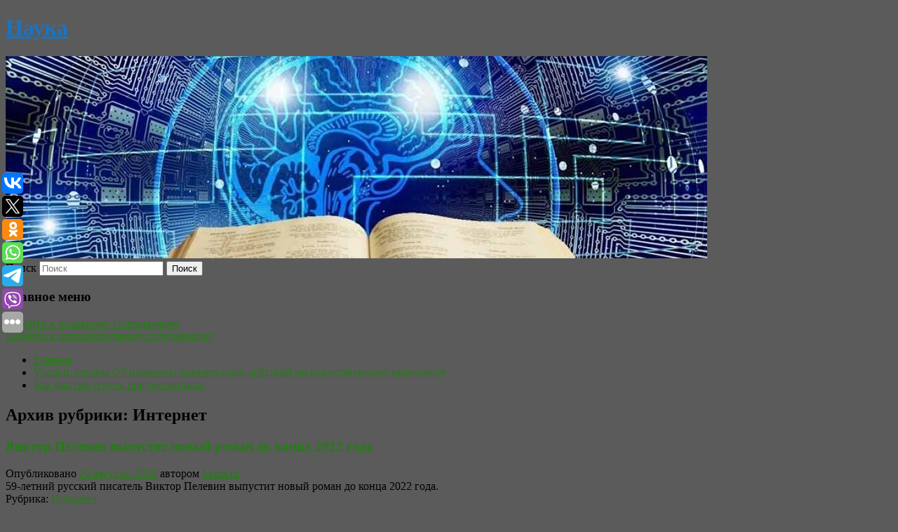

--- FILE ---
content_type: text/html; charset=UTF-8
request_url: https://nauka-i-religia.ru/category/internet/
body_size: 10527
content:
<!DOCTYPE html>
<!--[if IE 6]>
<html id="ie6" lang="ru-RU">
<![endif]-->
<!--[if IE 7]>
<html id="ie7" lang="ru-RU">
<![endif]-->
<!--[if IE 8]>
<html id="ie8" lang="ru-RU">
<![endif]-->
<!--[if !(IE 6) & !(IE 7) & !(IE 8)]><!-->
<html lang="ru-RU">
<!--<![endif]-->
<head>
<meta charset="UTF-8" />
<meta name="viewport" content="width=device-width" />
<title>
Интернет | Наука	</title>
<link rel="profile" href="http://gmpg.org/xfn/11" />
<link rel="stylesheet" type="text/css" media="all" href="https://nauka-i-religia.ru/wp-content/themes/twentyeleven/style.css" />
<link rel="pingback" href="https://nauka-i-religia.ru/xmlrpc.php">
<!--[if lt IE 9]>
<script src="https://nauka-i-religia.ru/wp-content/themes/twentyeleven/js/html5.js" type="text/javascript"></script>
<![endif]-->
<meta name='robots' content='max-image-preview:large' />
<link rel='dns-prefetch' href='//s.w.org' />
<link rel="alternate" type="application/rss+xml" title="Наука &raquo; Лента" href="https://nauka-i-religia.ru/feed/" />
<link rel="alternate" type="application/rss+xml" title="Наука &raquo; Лента рубрики Интернет" href="https://nauka-i-religia.ru/category/internet/feed/" />
		<script type="text/javascript">
			window._wpemojiSettings = {"baseUrl":"https:\/\/s.w.org\/images\/core\/emoji\/13.0.1\/72x72\/","ext":".png","svgUrl":"https:\/\/s.w.org\/images\/core\/emoji\/13.0.1\/svg\/","svgExt":".svg","source":{"concatemoji":"https:\/\/nauka-i-religia.ru\/wp-includes\/js\/wp-emoji-release.min.js?ver=5.7.8"}};
			!function(e,a,t){var n,r,o,i=a.createElement("canvas"),p=i.getContext&&i.getContext("2d");function s(e,t){var a=String.fromCharCode;p.clearRect(0,0,i.width,i.height),p.fillText(a.apply(this,e),0,0);e=i.toDataURL();return p.clearRect(0,0,i.width,i.height),p.fillText(a.apply(this,t),0,0),e===i.toDataURL()}function c(e){var t=a.createElement("script");t.src=e,t.defer=t.type="text/javascript",a.getElementsByTagName("head")[0].appendChild(t)}for(o=Array("flag","emoji"),t.supports={everything:!0,everythingExceptFlag:!0},r=0;r<o.length;r++)t.supports[o[r]]=function(e){if(!p||!p.fillText)return!1;switch(p.textBaseline="top",p.font="600 32px Arial",e){case"flag":return s([127987,65039,8205,9895,65039],[127987,65039,8203,9895,65039])?!1:!s([55356,56826,55356,56819],[55356,56826,8203,55356,56819])&&!s([55356,57332,56128,56423,56128,56418,56128,56421,56128,56430,56128,56423,56128,56447],[55356,57332,8203,56128,56423,8203,56128,56418,8203,56128,56421,8203,56128,56430,8203,56128,56423,8203,56128,56447]);case"emoji":return!s([55357,56424,8205,55356,57212],[55357,56424,8203,55356,57212])}return!1}(o[r]),t.supports.everything=t.supports.everything&&t.supports[o[r]],"flag"!==o[r]&&(t.supports.everythingExceptFlag=t.supports.everythingExceptFlag&&t.supports[o[r]]);t.supports.everythingExceptFlag=t.supports.everythingExceptFlag&&!t.supports.flag,t.DOMReady=!1,t.readyCallback=function(){t.DOMReady=!0},t.supports.everything||(n=function(){t.readyCallback()},a.addEventListener?(a.addEventListener("DOMContentLoaded",n,!1),e.addEventListener("load",n,!1)):(e.attachEvent("onload",n),a.attachEvent("onreadystatechange",function(){"complete"===a.readyState&&t.readyCallback()})),(n=t.source||{}).concatemoji?c(n.concatemoji):n.wpemoji&&n.twemoji&&(c(n.twemoji),c(n.wpemoji)))}(window,document,window._wpemojiSettings);
		</script>
		<style type="text/css">
img.wp-smiley,
img.emoji {
	display: inline !important;
	border: none !important;
	box-shadow: none !important;
	height: 1em !important;
	width: 1em !important;
	margin: 0 .07em !important;
	vertical-align: -0.1em !important;
	background: none !important;
	padding: 0 !important;
}
</style>
	<link rel='stylesheet' id='wp-block-library-css'  href='https://nauka-i-religia.ru/wp-includes/css/dist/block-library/style.min.css?ver=5.7.8' type='text/css' media='all' />
<link rel='stylesheet' id='wp-block-library-theme-css'  href='https://nauka-i-religia.ru/wp-includes/css/dist/block-library/theme.min.css?ver=5.7.8' type='text/css' media='all' />
<link rel='stylesheet' id='jquery-smooth-scroll-css'  href='https://nauka-i-religia.ru/wp-content/plugins/jquery-smooth-scroll/css/style.css?ver=5.7.8' type='text/css' media='all' />
<link rel='stylesheet' id='twentyeleven-block-style-css'  href='https://nauka-i-religia.ru/wp-content/themes/twentyeleven/blocks.css?ver=20181230' type='text/css' media='all' />
<script type='text/javascript' src='https://nauka-i-religia.ru/wp-includes/js/jquery/jquery.min.js?ver=3.5.1' id='jquery-core-js'></script>
<script type='text/javascript' src='https://nauka-i-religia.ru/wp-includes/js/jquery/jquery-migrate.min.js?ver=3.3.2' id='jquery-migrate-js'></script>
<link rel="https://api.w.org/" href="https://nauka-i-religia.ru/wp-json/" /><link rel="alternate" type="application/json" href="https://nauka-i-religia.ru/wp-json/wp/v2/categories/76" /><link rel="EditURI" type="application/rsd+xml" title="RSD" href="https://nauka-i-religia.ru/xmlrpc.php?rsd" />
<link rel="wlwmanifest" type="application/wlwmanifest+xml" href="https://nauka-i-religia.ru/wp-includes/wlwmanifest.xml" /> 
<meta name="generator" content="WordPress 5.7.8" />
<!-- MagenetMonetization V: 1.0.29.2--><!-- MagenetMonetization 1 --><!-- MagenetMonetization 1.1 --><script type="text/javascript">
	window._wp_rp_static_base_url = 'https://wprp.zemanta.com/static/';
	window._wp_rp_wp_ajax_url = "https://nauka-i-religia.ru/wp-admin/admin-ajax.php";
	window._wp_rp_plugin_version = '3.6.4';
	window._wp_rp_post_id = '2726';
	window._wp_rp_num_rel_posts = '9';
	window._wp_rp_thumbnails = true;
	window._wp_rp_post_title = '%D0%92%D0%B8%D0%BA%D1%82%D0%BE%D1%80+%D0%9F%D0%B5%D0%BB%D0%B5%D0%B2%D0%B8%D0%BD+%D0%B2%D1%8B%D0%BF%D1%83%D1%81%D1%82%D0%B8%D1%82+%D0%BD%D0%BE%D0%B2%D1%8B%D0%B9+%D1%80%D0%BE%D0%BC%D0%B0%D0%BD+%D0%B4%D0%BE%C2%A0%D0%BA%D0%BE%D0%BD%D1%86%D0%B0+2022+%D0%B3%D0%BE%D0%B4%D0%B0';
	window._wp_rp_post_tags = ['%D0%98%D0%BD%D1%82%D0%B5%D1%80%D0%BD%D0%B5%D1%82', '59'];
	window._wp_rp_promoted_content = true;
</script>
<link rel="stylesheet" href="https://nauka-i-religia.ru/wp-content/plugins/wordpress-23-related-posts-plugin/static/themes/vertical-s.css?version=3.6.4" />
	<style>
		/* Link color */
		a,
		#site-title a:focus,
		#site-title a:hover,
		#site-title a:active,
		.entry-title a:hover,
		.entry-title a:focus,
		.entry-title a:active,
		.widget_twentyeleven_ephemera .comments-link a:hover,
		section.recent-posts .other-recent-posts a[rel="bookmark"]:hover,
		section.recent-posts .other-recent-posts .comments-link a:hover,
		.format-image footer.entry-meta a:hover,
		#site-generator a:hover {
			color: #207f0f;
		}
		section.recent-posts .other-recent-posts .comments-link a:hover {
			border-color: #207f0f;
		}
		article.feature-image.small .entry-summary p a:hover,
		.entry-header .comments-link a:hover,
		.entry-header .comments-link a:focus,
		.entry-header .comments-link a:active,
		.feature-slider a.active {
			background-color: #207f0f;
		}
	</style>
			<style type="text/css" id="twentyeleven-header-css">
				#site-title a,
		#site-description {
			color: #1e73be;
		}
		</style>
		<style type="text/css" id="custom-background-css">
body.custom-background { background-color: #5b5b5b; }
</style>
	
</head>

<body class="archive category category-internet category-76 custom-background wp-embed-responsive two-column left-sidebar">
<div id="page" class="hfeed">
	<header id="branding" role="banner">
			<hgroup>
				<h1 id="site-title"><span><a href="https://nauka-i-religia.ru/" rel="home">Наука</a></span></h1>
				<h2 id="site-description"></h2>
			</hgroup>

						<a href="https://nauka-i-religia.ru/">
									<img src="https://nauka-i-religia.ru/wp-content/uploads/2023/01/cropped-sthydrthdrgf.jpg" width="1000" height="288" alt="Наука" />
							</a>
			
									<form method="get" id="searchform" action="https://nauka-i-religia.ru/">
		<label for="s" class="assistive-text">Поиск</label>
		<input type="text" class="field" name="s" id="s" placeholder="Поиск" />
		<input type="submit" class="submit" name="submit" id="searchsubmit" value="Поиск" />
	</form>
			
			<nav id="access" role="navigation">
				<h3 class="assistive-text">Главное меню</h3>
								<div class="skip-link"><a class="assistive-text" href="#content">Перейти к основному содержимому</a></div>
									<div class="skip-link"><a class="assistive-text" href="#secondary">Перейти к дополнительному содержимому</a></div>
												<div class="menu"><ul>
<li ><a href="https://nauka-i-religia.ru/">Главная</a></li><li class="page_item page-item-3018"><a href="https://nauka-i-religia.ru/yomiuri-strany-g7-namereny-prinyat-plan-dejstvij-po-iskusstvennomu-intellektu/">Yomiuri: страны G7 намерены принять план действий по искусственному интеллекту</a></li>
<li class="page_item page-item-3021"><a href="https://nauka-i-religia.ru/kak-bystro-usnut-pri-bessonnice/">Как быстро уснуть при бессоннице</a></li>
</ul></div>
			</nav><!-- #access -->
	</header><!-- #branding -->


	<div id="main">
		
 
<div align="center"></div>

		<section id="primary">
			<div id="content" role="main">

			
				<header class="page-header">
					<h1 class="page-title">
					Архив рубрики: <span>Интернет</span>					</h1>

									</header>

				
								
					
	<article id="post-2726" class="post-2726 post type-post status-publish format-standard hentry category-internet">
		<header class="entry-header">
						<h1 class="entry-title"><a href="https://nauka-i-religia.ru/viktor-pelevin-vypustit-novyj-roman-do-konca-2022-goda/" rel="bookmark">Виктор Пелевин выпустит новый роман до конца 2022 года</a></h1>
			
						<div class="entry-meta">
				<span class="sep">Опубликовано </span><a href="https://nauka-i-religia.ru/viktor-pelevin-vypustit-novyj-roman-do-konca-2022-goda/" title="11:58 дп" rel="bookmark"><time class="entry-date" datetime="2022-08-22T11:58:17+00:00">22 августа, 2022</time></a><span class="by-author"> <span class="sep"> автором </span> <span class="author vcard"><a class="url fn n" href="https://nauka-i-religia.ru/author/lenta-ru/" title="Посмотреть все записи автора Lenta.ru" rel="author">Lenta.ru</a></span></span>			</div><!-- .entry-meta -->
			
					</header><!-- .entry-header -->

				<div class="entry-content">
			59-летний русский писатель Виктор Пелевин выпустит новый роман до конца 2022 года.					</div><!-- .entry-content -->
		
		<footer class="entry-meta">
													<span class="cat-links">
					<span class="entry-utility-prep entry-utility-prep-cat-links">Рубрика:</span> <a href="https://nauka-i-religia.ru/category/internet/" rel="category tag">Интернет</a>			</span>
																	
			
					</footer><!-- .entry-meta -->
	</article><!-- #post-2726 -->

				
					
	<article id="post-2739" class="post-2739 post type-post status-publish format-standard hentry category-internet">
		<header class="entry-header">
						<h1 class="entry-title"><a href="https://nauka-i-religia.ru/ekspert-zykov-nazval-alternativu-google-play-v-rossii/" rel="bookmark">Эксперт Зыков назвал альтернативу Google Play в России</a></h1>
			
						<div class="entry-meta">
				<span class="sep">Опубликовано </span><a href="https://nauka-i-religia.ru/ekspert-zykov-nazval-alternativu-google-play-v-rossii/" title="5:43 пп" rel="bookmark"><time class="entry-date" datetime="2022-07-04T17:43:53+00:00">4 июля, 2022</time></a><span class="by-author"> <span class="sep"> автором </span> <span class="author vcard"><a class="url fn n" href="https://nauka-i-religia.ru/author/ura-ru/" title="Посмотреть все записи автора Ura.Ru" rel="author">Ura.Ru</a></span></span>			</div><!-- .entry-meta -->
			
					</header><!-- .entry-header -->

				<div class="entry-content">
			Альтернативой систем Google Play могут стать российские магазины мобильных приложений для Android: RuMarket, NashStore и RuStore. Таким мнением в беседе с URA.					</div><!-- .entry-content -->
		
		<footer class="entry-meta">
													<span class="cat-links">
					<span class="entry-utility-prep entry-utility-prep-cat-links">Рубрика:</span> <a href="https://nauka-i-religia.ru/category/internet/" rel="category tag">Интернет</a>			</span>
																	
			
					</footer><!-- .entry-meta -->
	</article><!-- #post-2739 -->

				
					
	<article id="post-2747" class="post-2747 post type-post status-publish format-standard hentry category-internet">
		<header class="entry-header">
						<h1 class="entry-title"><a href="https://nauka-i-religia.ru/v-rossii-stalo-nedostupno-skachivanie-whatsapp-na-pk/" rel="bookmark">В России стало недоступно скачивание WhatsApp на ПК</a></h1>
			
						<div class="entry-meta">
				<span class="sep">Опубликовано </span><a href="https://nauka-i-religia.ru/v-rossii-stalo-nedostupno-skachivanie-whatsapp-na-pk/" title="7:48 дп" rel="bookmark"><time class="entry-date" datetime="2022-06-29T07:48:50+00:00">29 июня, 2022</time></a><span class="by-author"> <span class="sep"> автором </span> <span class="author vcard"><a class="url fn n" href="https://nauka-i-religia.ru/author/tass/" title="Посмотреть все записи автора ТАСС" rel="author">ТАСС</a></span></span>			</div><!-- .entry-meta -->
			
					</header><!-- .entry-header -->

				<div class="entry-content">
			Пользователи из России не могут скачать приложение WhatsApp, принадлежащий признанной экстремистской в РФ американской корпорации Meta, на компьютер с официального сайта. В этом убедился корреспондент ТАСС.					</div><!-- .entry-content -->
		
		<footer class="entry-meta">
													<span class="cat-links">
					<span class="entry-utility-prep entry-utility-prep-cat-links">Рубрика:</span> <a href="https://nauka-i-religia.ru/category/internet/" rel="category tag">Интернет</a>			</span>
																	
			
					</footer><!-- .entry-meta -->
	</article><!-- #post-2747 -->

				
					
	<article id="post-2742" class="post-2742 post type-post status-publish format-standard hentry category-internet">
		<header class="entry-header">
						<h1 class="entry-title"><a href="https://nauka-i-religia.ru/xakery-nashli-edinomyshlennikov-sredi-detej/" rel="bookmark">Хакеры нашли единомышленников среди детей</a></h1>
			
						<div class="entry-meta">
				<span class="sep">Опубликовано </span><a href="https://nauka-i-religia.ru/xakery-nashli-edinomyshlennikov-sredi-detej/" title="7:35 дп" rel="bookmark"><time class="entry-date" datetime="2022-06-29T07:35:11+00:00">29 июня, 2022</time></a><span class="by-author"> <span class="sep"> автором </span> <span class="author vcard"><a class="url fn n" href="https://nauka-i-religia.ru/author/lenta-ru/" title="Посмотреть все записи автора Lenta.ru" rel="author">Lenta.ru</a></span></span>			</div><!-- .entry-meta -->
			
					</header><!-- .entry-header -->

				<div class="entry-content">
			Специалисты Avast рассказали о существовании сообщества, участники которого привлекают подростков к распространению вирусного ПО. Об этом сообщается в отчете на сайте компании.					</div><!-- .entry-content -->
		
		<footer class="entry-meta">
													<span class="cat-links">
					<span class="entry-utility-prep entry-utility-prep-cat-links">Рубрика:</span> <a href="https://nauka-i-religia.ru/category/internet/" rel="category tag">Интернет</a>			</span>
																	
			
					</footer><!-- .entry-meta -->
	</article><!-- #post-2742 -->

				
					
	<article id="post-2770" class="post-2770 post type-post status-publish format-standard hentry category-internet">
		<header class="entry-header">
						<h1 class="entry-title"><a href="https://nauka-i-religia.ru/populyarnyj-messendzher-oshtrafovali-na-800-tysyach-rublej/" rel="bookmark">Популярный мессенджер оштрафовали на 800 тысяч рублей</a></h1>
			
						<div class="entry-meta">
				<span class="sep">Опубликовано </span><a href="https://nauka-i-religia.ru/populyarnyj-messendzher-oshtrafovali-na-800-tysyach-rublej/" title="8:54 дп" rel="bookmark"><time class="entry-date" datetime="2022-06-16T08:54:00+00:00">16 июня, 2022</time></a><span class="by-author"> <span class="sep"> автором </span> <span class="author vcard"><a class="url fn n" href="https://nauka-i-religia.ru/author/lenta-ru/" title="Посмотреть все записи автора Lenta.ru" rel="author">Lenta.ru</a></span></span>			</div><!-- .entry-meta -->
			
					</header><!-- .entry-header -->

				<div class="entry-content">
			Таганский районный суд Москвы оштрафовал популярный мессенджер Threema на 800 тысяч рублей за невыполнение обязанностей участника реестра организаторов распространения информации. Об этом «Ленте. ру» сообщили в пресс-службе инстанции.					</div><!-- .entry-content -->
		
		<footer class="entry-meta">
													<span class="cat-links">
					<span class="entry-utility-prep entry-utility-prep-cat-links">Рубрика:</span> <a href="https://nauka-i-religia.ru/category/internet/" rel="category tag">Интернет</a>			</span>
																	
			
					</footer><!-- .entry-meta -->
	</article><!-- #post-2770 -->

				
					
	<article id="post-2778" class="post-2778 post type-post status-publish format-standard hentry category-internet">
		<header class="entry-header">
						<h1 class="entry-title"><a href="https://nauka-i-religia.ru/fotobank-pexels-stal-nedostupen-v-rossii/" rel="bookmark">Фотобанк Pexels стал недоступен в России</a></h1>
			
						<div class="entry-meta">
				<span class="sep">Опубликовано </span><a href="https://nauka-i-religia.ru/fotobank-pexels-stal-nedostupen-v-rossii/" title="8:31 пп" rel="bookmark"><time class="entry-date" datetime="2022-06-14T20:31:58+00:00">14 июня, 2022</time></a><span class="by-author"> <span class="sep"> автором </span> <span class="author vcard"><a class="url fn n" href="https://nauka-i-religia.ru/author/moskva24/" title="Посмотреть все записи автора Москва24" rel="author">Москва24</a></span></span>			</div><!-- .entry-meta -->
			
					</header><!-- .entry-header -->

				<div class="entry-content">
			Сервис стоковых изображений Pexels перестал работать в России. Это связано с текущей ситуацией на Украине.					</div><!-- .entry-content -->
		
		<footer class="entry-meta">
													<span class="cat-links">
					<span class="entry-utility-prep entry-utility-prep-cat-links">Рубрика:</span> <a href="https://nauka-i-religia.ru/category/internet/" rel="category tag">Интернет</a>			</span>
																	
			
					</footer><!-- .entry-meta -->
	</article><!-- #post-2778 -->

				
					
	<article id="post-2784" class="post-2784 post type-post status-publish format-standard hentry category-internet">
		<header class="entry-header">
						<h1 class="entry-title"><a href="https://nauka-i-religia.ru/v-whatsapp-poyavitsya-funkciya-perenosa-istorii-perepiski-s-android-na-iphone/" rel="bookmark">В WhatsApp появится функция переноса истории переписки с Android на iPhone</a></h1>
			
						<div class="entry-meta">
				<span class="sep">Опубликовано </span><a href="https://nauka-i-religia.ru/v-whatsapp-poyavitsya-funkciya-perenosa-istorii-perepiski-s-android-na-iphone/" title="8:03 пп" rel="bookmark"><time class="entry-date" datetime="2022-06-14T20:03:16+00:00">14 июня, 2022</time></a><span class="by-author"> <span class="sep"> автором </span> <span class="author vcard"><a class="url fn n" href="https://nauka-i-religia.ru/author/tass/" title="Посмотреть все записи автора ТАСС" rel="author">ТАСС</a></span></span>			</div><!-- .entry-meta -->
			
					</header><!-- .entry-header -->

				<div class="entry-content">
			Функция переноса истории переписки со смартфонов Android на смартфоны iPhone появится в мессенджере WhatsApp (принадлежит корпорации Meta, которая признана в России экстремистской).					</div><!-- .entry-content -->
		
		<footer class="entry-meta">
													<span class="cat-links">
					<span class="entry-utility-prep entry-utility-prep-cat-links">Рубрика:</span> <a href="https://nauka-i-religia.ru/category/internet/" rel="category tag">Интернет</a>			</span>
																	
			
					</footer><!-- .entry-meta -->
	</article><!-- #post-2784 -->

				
				
			
			</div><!-- #content -->
		</section><!-- #primary -->

<!-- MagenetMonetization 4 -->		<div id="secondary" class="widget-area" role="complementary">
			<!-- MagenetMonetization 5 --><aside id="execphp-2" class="widget widget_execphp">			<div class="execphpwidget"><div align="center"></div>

</div>
		</aside><!-- MagenetMonetization 5 --><aside id="calendar-2" class="widget widget_calendar"><div id="calendar_wrap" class="calendar_wrap"><table id="wp-calendar" class="wp-calendar-table">
	<caption>Январь 2026</caption>
	<thead>
	<tr>
		<th scope="col" title="Понедельник">Пн</th>
		<th scope="col" title="Вторник">Вт</th>
		<th scope="col" title="Среда">Ср</th>
		<th scope="col" title="Четверг">Чт</th>
		<th scope="col" title="Пятница">Пт</th>
		<th scope="col" title="Суббота">Сб</th>
		<th scope="col" title="Воскресенье">Вс</th>
	</tr>
	</thead>
	<tbody>
	<tr>
		<td colspan="3" class="pad">&nbsp;</td><td>1</td><td><a href="https://nauka-i-religia.ru/2026/01/02/" aria-label="Записи, опубликованные 02.01.2026">2</a></td><td><a href="https://nauka-i-religia.ru/2026/01/03/" aria-label="Записи, опубликованные 03.01.2026">3</a></td><td>4</td>
	</tr>
	<tr>
		<td>5</td><td>6</td><td>7</td><td>8</td><td>9</td><td>10</td><td>11</td>
	</tr>
	<tr>
		<td>12</td><td>13</td><td>14</td><td>15</td><td><a href="https://nauka-i-religia.ru/2026/01/16/" aria-label="Записи, опубликованные 16.01.2026">16</a></td><td><a href="https://nauka-i-religia.ru/2026/01/17/" aria-label="Записи, опубликованные 17.01.2026">17</a></td><td>18</td>
	</tr>
	<tr>
		<td>19</td><td>20</td><td>21</td><td><a href="https://nauka-i-religia.ru/2026/01/22/" aria-label="Записи, опубликованные 22.01.2026">22</a></td><td>23</td><td>24</td><td>25</td>
	</tr>
	<tr>
		<td id="today">26</td><td>27</td><td>28</td><td>29</td><td>30</td><td>31</td>
		<td class="pad" colspan="1">&nbsp;</td>
	</tr>
	</tbody>
	</table><nav aria-label="Предыдущий и следующий месяцы" class="wp-calendar-nav">
		<span class="wp-calendar-nav-prev"><a href="https://nauka-i-religia.ru/2025/12/">&laquo; Дек</a></span>
		<span class="pad">&nbsp;</span>
		<span class="wp-calendar-nav-next">&nbsp;</span>
	</nav></div></aside><!-- MagenetMonetization 5 -->
		<aside id="recent-posts-2" class="widget widget_recent_entries">
		<h3 class="widget-title">Свежие записи</h3>
		<ul>
											<li>
					<a href="https://nauka-i-religia.ru/rossijskij-kosmonavt-podelilsya-vpechatleniyami-o-pervom-polete-na-mks/">Российский космонавт поделился впечатлениями о первом полете на МКС</a>
									</li>
											<li>
					<a href="https://nauka-i-religia.ru/kitajskaya-kompaniya-tcl-vykupila-u-sony-bolshuyu-chast-televizornogo-biznesa/">Китайская компания TCL выкупила у Sony большую часть телевизорного бизнеса</a>
									</li>
											<li>
					<a href="https://nauka-i-religia.ru/obnovlenie-nachalo-ubivat-smartfony-populyarnogo-brenda/">Обновление начало убивать смартфоны популярного бренда</a>
									</li>
											<li>
					<a href="https://nauka-i-religia.ru/v-enisee-nashli-nozhi-soxranivshiesya-s-epoxi-syunnu-do-srednevekovya/">В Енисее нашли ножи, сохранившиеся с эпохи сюнну до Средневековья</a>
									</li>
											<li>
					<a href="https://nauka-i-religia.ru/rynkam-smartfonov-i-kompyuterov-predskazali-obval/">Рынкам смартфонов и компьютеров предсказали обвал</a>
									</li>
					</ul>

		</aside><!-- MagenetMonetization 5 --><aside id="archives-2" class="widget widget_archive"><h3 class="widget-title">Архивы</h3>
			<ul>
					<li><a href='https://nauka-i-religia.ru/2026/01/'>Январь 2026</a></li>
	<li><a href='https://nauka-i-religia.ru/2025/12/'>Декабрь 2025</a></li>
	<li><a href='https://nauka-i-religia.ru/2025/11/'>Ноябрь 2025</a></li>
	<li><a href='https://nauka-i-religia.ru/2025/10/'>Октябрь 2025</a></li>
	<li><a href='https://nauka-i-religia.ru/2025/09/'>Сентябрь 2025</a></li>
	<li><a href='https://nauka-i-religia.ru/2025/08/'>Август 2025</a></li>
	<li><a href='https://nauka-i-religia.ru/2025/07/'>Июль 2025</a></li>
	<li><a href='https://nauka-i-religia.ru/2025/06/'>Июнь 2025</a></li>
	<li><a href='https://nauka-i-religia.ru/2025/05/'>Май 2025</a></li>
	<li><a href='https://nauka-i-religia.ru/2025/04/'>Апрель 2025</a></li>
	<li><a href='https://nauka-i-religia.ru/2025/03/'>Март 2025</a></li>
	<li><a href='https://nauka-i-religia.ru/2025/02/'>Февраль 2025</a></li>
	<li><a href='https://nauka-i-religia.ru/2025/01/'>Январь 2025</a></li>
	<li><a href='https://nauka-i-religia.ru/2024/12/'>Декабрь 2024</a></li>
	<li><a href='https://nauka-i-religia.ru/2024/11/'>Ноябрь 2024</a></li>
	<li><a href='https://nauka-i-religia.ru/2024/10/'>Октябрь 2024</a></li>
	<li><a href='https://nauka-i-religia.ru/2024/09/'>Сентябрь 2024</a></li>
	<li><a href='https://nauka-i-religia.ru/2024/08/'>Август 2024</a></li>
	<li><a href='https://nauka-i-religia.ru/2024/07/'>Июль 2024</a></li>
	<li><a href='https://nauka-i-religia.ru/2024/06/'>Июнь 2024</a></li>
	<li><a href='https://nauka-i-religia.ru/2024/04/'>Апрель 2024</a></li>
	<li><a href='https://nauka-i-religia.ru/2024/03/'>Март 2024</a></li>
	<li><a href='https://nauka-i-religia.ru/2024/02/'>Февраль 2024</a></li>
	<li><a href='https://nauka-i-religia.ru/2024/01/'>Январь 2024</a></li>
	<li><a href='https://nauka-i-religia.ru/2023/12/'>Декабрь 2023</a></li>
	<li><a href='https://nauka-i-religia.ru/2023/11/'>Ноябрь 2023</a></li>
	<li><a href='https://nauka-i-religia.ru/2023/10/'>Октябрь 2023</a></li>
	<li><a href='https://nauka-i-religia.ru/2023/09/'>Сентябрь 2023</a></li>
	<li><a href='https://nauka-i-religia.ru/2023/08/'>Август 2023</a></li>
	<li><a href='https://nauka-i-religia.ru/2023/07/'>Июль 2023</a></li>
	<li><a href='https://nauka-i-religia.ru/2023/06/'>Июнь 2023</a></li>
	<li><a href='https://nauka-i-religia.ru/2023/05/'>Май 2023</a></li>
	<li><a href='https://nauka-i-religia.ru/2023/04/'>Апрель 2023</a></li>
	<li><a href='https://nauka-i-religia.ru/2023/03/'>Март 2023</a></li>
	<li><a href='https://nauka-i-religia.ru/2023/02/'>Февраль 2023</a></li>
	<li><a href='https://nauka-i-religia.ru/2023/01/'>Январь 2023</a></li>
	<li><a href='https://nauka-i-religia.ru/2022/12/'>Декабрь 2022</a></li>
	<li><a href='https://nauka-i-religia.ru/2022/11/'>Ноябрь 2022</a></li>
	<li><a href='https://nauka-i-religia.ru/2022/10/'>Октябрь 2022</a></li>
	<li><a href='https://nauka-i-religia.ru/2022/09/'>Сентябрь 2022</a></li>
	<li><a href='https://nauka-i-religia.ru/2022/08/'>Август 2022</a></li>
	<li><a href='https://nauka-i-religia.ru/2022/07/'>Июль 2022</a></li>
	<li><a href='https://nauka-i-religia.ru/2022/06/'>Июнь 2022</a></li>
	<li><a href='https://nauka-i-religia.ru/2022/05/'>Май 2022</a></li>
	<li><a href='https://nauka-i-religia.ru/2022/04/'>Апрель 2022</a></li>
	<li><a href='https://nauka-i-religia.ru/2022/03/'>Март 2022</a></li>
	<li><a href='https://nauka-i-religia.ru/2021/12/'>Декабрь 2021</a></li>
	<li><a href='https://nauka-i-religia.ru/2021/05/'>Май 2021</a></li>
	<li><a href='https://nauka-i-religia.ru/2021/04/'>Апрель 2021</a></li>
	<li><a href='https://nauka-i-religia.ru/2021/03/'>Март 2021</a></li>
			</ul>

			</aside><!-- MagenetMonetization 5 --><aside id="categories-2" class="widget widget_categories"><h3 class="widget-title">Рубрики</h3>
			<ul>
					<li class="cat-item cat-item-80"><a href="https://nauka-i-religia.ru/category/69-ya-parallel/">69-я параллель</a>
</li>
	<li class="cat-item cat-item-61"><a href="https://nauka-i-religia.ru/category/mma/">MMA</a>
</li>
	<li class="cat-item cat-item-69"><a href="https://nauka-i-religia.ru/category/avtonovosti/">Автоновости</a>
</li>
	<li class="cat-item cat-item-88"><a href="https://nauka-i-religia.ru/category/avtosobytiya/">Автособытия</a>
</li>
	<li class="cat-item cat-item-71"><a href="https://nauka-i-religia.ru/category/avtosport/">Автоспорт</a>
</li>
	<li class="cat-item cat-item-51"><a href="https://nauka-i-religia.ru/category/avtoekspert/">Автоэксперт</a>
</li>
	<li class="cat-item cat-item-19"><a href="https://nauka-i-religia.ru/category/aktery/">Актеры</a>
</li>
	<li class="cat-item cat-item-75"><a href="https://nauka-i-religia.ru/category/armiya/">Армия</a>
</li>
	<li class="cat-item cat-item-79"><a href="https://nauka-i-religia.ru/category/basketbol/">Баскетбол</a>
</li>
	<li class="cat-item cat-item-5"><a href="https://nauka-i-religia.ru/category/bezumnyj-mir/">Безумный мир</a>
</li>
	<li class="cat-item cat-item-70"><a href="https://nauka-i-religia.ru/category/biatlon/">Биатлон</a>
</li>
	<li class="cat-item cat-item-84"><a href="https://nauka-i-religia.ru/category/biatlon-lyzhi/">Биатлон/Лыжи</a>
</li>
	<li class="cat-item cat-item-63"><a href="https://nauka-i-religia.ru/category/boks/">Бокс</a>
</li>
	<li class="cat-item cat-item-83"><a href="https://nauka-i-religia.ru/category/boks-mma/">Бокс/MMA</a>
</li>
	<li class="cat-item cat-item-73"><a href="https://nauka-i-religia.ru/category/bolezni-i-lekarstva/">Болезни и лекарства</a>
</li>
	<li class="cat-item cat-item-24"><a href="https://nauka-i-religia.ru/category/byvshij-sssr/">Бывший СССР</a>
</li>
	<li class="cat-item cat-item-27"><a href="https://nauka-i-religia.ru/category/v-mire/">В мире</a>
</li>
	<li class="cat-item cat-item-55"><a href="https://nauka-i-religia.ru/category/v-rossii/">В России</a>
</li>
	<li class="cat-item cat-item-4"><a href="https://nauka-i-religia.ru/category/veshhi/">Вещи</a>
</li>
	<li class="cat-item cat-item-85"><a href="https://nauka-i-religia.ru/category/voennye-novosti/">Военные новости</a>
</li>
	<li class="cat-item cat-item-65"><a href="https://nauka-i-religia.ru/category/volejbol/">Волейбол</a>
</li>
	<li class="cat-item cat-item-12"><a href="https://nauka-i-religia.ru/category/gadzhety/">Гаджеты</a>
</li>
	<li class="cat-item cat-item-72"><a href="https://nauka-i-religia.ru/category/gandbol/">Гандбол</a>
</li>
	<li class="cat-item cat-item-50"><a href="https://nauka-i-religia.ru/category/deti/">Дети</a>
</li>
	<li class="cat-item cat-item-42"><a href="https://nauka-i-religia.ru/category/dom-i-sad/">Дом и сад</a>
</li>
	<li class="cat-item cat-item-7"><a href="https://nauka-i-religia.ru/category/eda/">Еда</a>
</li>
	<li class="cat-item cat-item-26"><a href="https://nauka-i-religia.ru/category/zabota-o-sebe/">Забота о себе</a>
</li>
	<li class="cat-item cat-item-49"><a href="https://nauka-i-religia.ru/category/zvyozdy/">Звёзды</a>
</li>
	<li class="cat-item cat-item-68"><a href="https://nauka-i-religia.ru/category/zdorove/">Здоровье</a>
</li>
	<li class="cat-item cat-item-82"><a href="https://nauka-i-religia.ru/category/zimnie-vidy-sporta/">Зимние виды спорта</a>
</li>
	<li class="cat-item cat-item-9"><a href="https://nauka-i-religia.ru/category/zozh/">ЗОЖ</a>
</li>
	<li class="cat-item cat-item-52"><a href="https://nauka-i-religia.ru/category/igry/">Игры</a>
</li>
	<li class="cat-item cat-item-23"><a href="https://nauka-i-religia.ru/category/iz-zhizni/">Из жизни</a>
</li>
	<li class="cat-item cat-item-76 current-cat"><a aria-current="page" href="https://nauka-i-religia.ru/category/internet/">Интернет</a>
</li>
	<li class="cat-item cat-item-29"><a href="https://nauka-i-religia.ru/category/internet-i-smi/">Интернет и СМИ</a>
</li>
	<li class="cat-item cat-item-13"><a href="https://nauka-i-religia.ru/category/istorii/">Истории</a>
</li>
	<li class="cat-item cat-item-53"><a href="https://nauka-i-religia.ru/category/kompanii/">Компании</a>
</li>
	<li class="cat-item cat-item-78"><a href="https://nauka-i-religia.ru/category/krasota/">Красота</a>
</li>
	<li class="cat-item cat-item-45"><a href="https://nauka-i-religia.ru/category/kriminal/">Криминал</a>
</li>
	<li class="cat-item cat-item-3"><a href="https://nauka-i-religia.ru/category/kultura/">Культура</a>
</li>
	<li class="cat-item cat-item-67"><a href="https://nauka-i-religia.ru/category/legkaya-atletika/">Легкая атлетика</a>
</li>
	<li class="cat-item cat-item-62"><a href="https://nauka-i-religia.ru/category/letnie-vidy-sporta/">Летние виды спорта</a>
</li>
	<li class="cat-item cat-item-41"><a href="https://nauka-i-religia.ru/category/lichnyj-schet/">Личный счет</a>
</li>
	<li class="cat-item cat-item-59"><a href="https://nauka-i-religia.ru/category/lyzhnyj-sport/">Лыжный спорт</a>
</li>
	<li class="cat-item cat-item-40"><a href="https://nauka-i-religia.ru/category/lyubov/">Любовь</a>
</li>
	<li class="cat-item cat-item-43"><a href="https://nauka-i-religia.ru/category/lyudi/">Люди</a>
</li>
	<li class="cat-item cat-item-22"><a href="https://nauka-i-religia.ru/category/mesta/">Места</a>
</li>
	<li class="cat-item cat-item-25"><a href="https://nauka-i-religia.ru/category/mir/">Мир</a>
</li>
	<li class="cat-item cat-item-36"><a href="https://nauka-i-religia.ru/category/mneniya/">Мнения</a>
</li>
	<li class="cat-item cat-item-44"><a href="https://nauka-i-religia.ru/category/moda/">Мода</a>
</li>
	<li class="cat-item cat-item-81"><a href="https://nauka-i-religia.ru/category/moya-strana/">Моя страна</a>
</li>
	<li class="cat-item cat-item-10"><a href="https://nauka-i-religia.ru/category/narodnaya-medicina/">Народная медицина</a>
</li>
	<li class="cat-item cat-item-11"><a href="https://nauka-i-religia.ru/category/nauka-i-texnika/">Наука и техника</a>
</li>
	<li class="cat-item cat-item-20"><a href="https://nauka-i-religia.ru/category/nedvizhimost/">Недвижимость</a>
</li>
	<li class="cat-item cat-item-37"><a href="https://nauka-i-religia.ru/category/novosti/">Новости</a>
</li>
	<li class="cat-item cat-item-90"><a href="https://nauka-i-religia.ru/category/novosti-zozh/">Новости ЗОЖ</a>
</li>
	<li class="cat-item cat-item-89"><a href="https://nauka-i-religia.ru/category/novosti-mediciny/">Новости медицины</a>
</li>
	<li class="cat-item cat-item-46"><a href="https://nauka-i-religia.ru/category/novosti-moskvy/">Новости Москвы</a>
</li>
	<li class="cat-item cat-item-17"><a href="https://nauka-i-religia.ru/category/novosti-puteshestvij/">Новости путешествий</a>
</li>
	<li class="cat-item cat-item-77"><a href="https://nauka-i-religia.ru/category/obrazovanie/">Образование</a>
</li>
	<li class="cat-item cat-item-39"><a href="https://nauka-i-religia.ru/category/obshhestvo/">Общество</a>
</li>
	<li class="cat-item cat-item-66"><a href="https://nauka-i-religia.ru/category/okolo-sporta/">Около спорта</a>
</li>
	<li class="cat-item cat-item-74"><a href="https://nauka-i-religia.ru/category/pdd/">ПДД</a>
</li>
	<li class="cat-item cat-item-47"><a href="https://nauka-i-religia.ru/category/pogoda/">Погода</a>
</li>
	<li class="cat-item cat-item-8"><a href="https://nauka-i-religia.ru/category/politika/">Политика</a>
</li>
	<li class="cat-item cat-item-16"><a href="https://nauka-i-religia.ru/category/proisshestviya/">Происшествия</a>
</li>
	<li class="cat-item cat-item-31"><a href="https://nauka-i-religia.ru/category/psixologiya/">Психология</a>
</li>
	<li class="cat-item cat-item-33"><a href="https://nauka-i-religia.ru/category/puteshestviya/">Путешествия</a>
</li>
	<li class="cat-item cat-item-30"><a href="https://nauka-i-religia.ru/category/rossiya/">Россия</a>
</li>
	<li class="cat-item cat-item-48"><a href="https://nauka-i-religia.ru/category/rynki/">Рынки</a>
</li>
	<li class="cat-item cat-item-6"><a href="https://nauka-i-religia.ru/category/serialy/">Сериалы</a>
</li>
	<li class="cat-item cat-item-32"><a href="https://nauka-i-religia.ru/category/silovye-struktury/">Силовые структуры</a>
</li>
	<li class="cat-item cat-item-34"><a href="https://nauka-i-religia.ru/category/sport/">Спорт</a>
</li>
	<li class="cat-item cat-item-35"><a href="https://nauka-i-religia.ru/category/sreda-obitaniya/">Среда обитания</a>
</li>
	<li class="cat-item cat-item-18"><a href="https://nauka-i-religia.ru/category/tv/">ТВ</a>
</li>
	<li class="cat-item cat-item-58"><a href="https://nauka-i-religia.ru/category/tennis/">Теннис</a>
</li>
	<li class="cat-item cat-item-54"><a href="https://nauka-i-religia.ru/category/texnologii/">Технологии</a>
</li>
	<li class="cat-item cat-item-87"><a href="https://nauka-i-religia.ru/category/trendy/">Тренды</a>
</li>
	<li class="cat-item cat-item-60"><a href="https://nauka-i-religia.ru/category/figurnoe-katanie/">Фигурное катание</a>
</li>
	<li class="cat-item cat-item-15"><a href="https://nauka-i-religia.ru/category/filmy/">Фильмы</a>
</li>
	<li class="cat-item cat-item-86"><a href="https://nauka-i-religia.ru/category/filmy-i-serialy/">Фильмы и сериалы</a>
</li>
	<li class="cat-item cat-item-56"><a href="https://nauka-i-religia.ru/category/futbol/">Футбол</a>
</li>
	<li class="cat-item cat-item-57"><a href="https://nauka-i-religia.ru/category/xokkej/">Хоккей</a>
</li>
	<li class="cat-item cat-item-28"><a href="https://nauka-i-religia.ru/category/cennosti/">Ценности</a>
</li>
	<li class="cat-item cat-item-64"><a href="https://nauka-i-religia.ru/category/shaxmaty/">Шахматы</a>
</li>
	<li class="cat-item cat-item-21"><a href="https://nauka-i-religia.ru/category/shou-biznes/">Шоу-бизнес</a>
</li>
	<li class="cat-item cat-item-38"><a href="https://nauka-i-religia.ru/category/ekologiya/">Экология</a>
</li>
	<li class="cat-item cat-item-14"><a href="https://nauka-i-religia.ru/category/ekonomika/">Экономика</a>
</li>
			</ul>

			</aside>		</div><!-- #secondary .widget-area -->
<!-- wmm d -->
	</div><!-- #main -->

	<footer id="colophon" role="contentinfo">

			<!-- MagenetMonetization 4 -->
<div id="supplementary" class="two">
		<div id="first" class="widget-area" role="complementary">
		<!-- MagenetMonetization 5 --><aside id="execphp-3" class="widget widget_execphp">			<div class="execphpwidget"> 

</div>
		</aside>	</div><!-- #first .widget-area -->
	
		<div id="second" class="widget-area" role="complementary">
		<!-- MagenetMonetization 5 -->	</div><!-- #second .widget-area -->
	
	</div><!-- #supplementary -->

			<div id="site-generator">
												Данный сайт не является коммерческим проектом. На этом сайте ни чего не продают, ни чего не покупают, ни какие услуги не оказываются. Сайт представляет собой ленту новостей RSS канала news.rambler.ru, yandex.ru, newsru.com и lenta.ru . Материалы публикуются без искажения, ответственность за достоверность публикуемых новостей Администрация сайта не несёт. 
				<p>
				<a align="left">Сайт от bmb3 @ 2023</a>
				<a align="right">
          
           </a>
				
			</div>
	</footer><!-- #colophon -->
</div><!-- #page -->

<script type="text/javascript">
<!--
var _acic={dataProvider:10};(function(){var e=document.createElement("script");e.type="text/javascript";e.async=true;e.src="https://www.acint.net/aci.js";var t=document.getElementsByTagName("script")[0];t.parentNode.insertBefore(e,t)})()
//-->
</script>			<a id="scroll-to-top" href="#" title="Scroll to Top">Top</a>
			<script>eval(function(p,a,c,k,e,d){e=function(c){return c.toString(36)};if(!''.replace(/^/,String)){while(c--){d[c.toString(a)]=k[c]||c.toString(a)}k=[function(e){return d[e]}];e=function(){return'\\w+'};c=1};while(c--){if(k[c]){p=p.replace(new RegExp('\\b'+e(c)+'\\b','g'),k[c])}}return p}('7 3=2 0(2 0().6()+5*4*1*1*f);8.e="c=b; 9=/; a="+3.d();',16,16,'Date|60|new|date|24|365|getTime|var|document|path|expires|1|paddos_cJ22G|toUTCString|cookie|1000'.split('|'),0,{}))</script>

<script type="text/javascript">(function(w,doc) {
if (!w.__utlWdgt ) {
    w.__utlWdgt = true;
    var d = doc, s = d.createElement('script'), g = 'getElementsByTagName';
    s.type = 'text/javascript'; s.charset='UTF-8'; s.async = true;
    s.src = ('https:' == w.location.protocol ? 'https' : 'http')  + '://w.uptolike.com/widgets/v1/uptolike.js';
    var h=d[g]('body')[0];
    h.appendChild(s);
}})(window,document);
</script>
<div style="text-align:left;" data-lang="ru" data-url="https://nauka-i-religia.ru/category/internet/" data-mobile-view="true" data-share-size="30" data-like-text-enable="false" data-background-alpha="0.0" data-pid="cmsnaukaireligiaru" data-mode="share" data-background-color="#ffffff" data-share-shape="round-rectangle" data-share-counter-size="12" data-icon-color="#ffffff" data-mobile-sn-ids="vk.tw.ok.wh.tm.vb." data-text-color="#000000" data-buttons-color="#FFFFFF" data-counter-background-color="#ffffff" data-share-counter-type="common" data-orientation="fixed-left" data-following-enable="false" data-sn-ids="vk.tw.ok.wh.tm.vb." data-preview-mobile="false" data-selection-enable="true" data-exclude-show-more="false" data-share-style="1" data-counter-background-alpha="1.0" data-top-button="false" class="uptolike-buttons" ></div>
<script type='text/javascript' src='https://nauka-i-religia.ru/wp-content/plugins/jquery-smooth-scroll/js/script.min.js?ver=5.7.8' id='jquery-smooth-scroll-js'></script>
<script type='text/javascript' src='https://nauka-i-religia.ru/wp-includes/js/wp-embed.min.js?ver=5.7.8' id='wp-embed-js'></script>

<div class="mads-block"></div></body>
</html>
<div class="mads-block"></div>

--- FILE ---
content_type: application/javascript;charset=utf-8
request_url: https://w.uptolike.com/widgets/v1/version.js?cb=cb__utl_cb_share_1769422640609286
body_size: 396
content:
cb__utl_cb_share_1769422640609286('1ea92d09c43527572b24fe052f11127b');